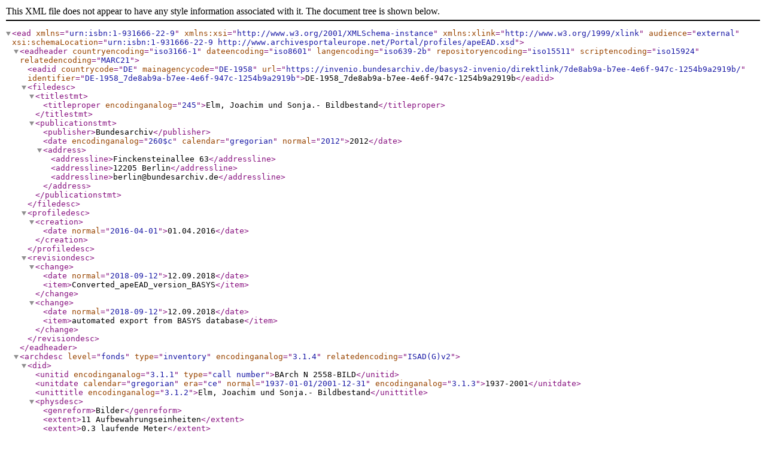

--- FILE ---
content_type: application/xml; charset=utf-8
request_url: https://open-data.bundesarchiv.de/apex-ead/DE-1958_N_2558-BILD.xml
body_size: 2383
content:
<?xml version="1.0" encoding="UTF-8"?>
<ead audience="external" xmlns="urn:isbn:1-931666-22-9" xmlns:xsi="http://www.w3.org/2001/XMLSchema-instance" xmlns:xlink="http://www.w3.org/1999/xlink" xsi:schemaLocation="urn:isbn:1-931666-22-9 http://www.archivesportaleurope.net/Portal/profiles/apeEAD.xsd">
  <eadheader countryencoding="iso3166-1" dateencoding="iso8601" langencoding="iso639-2b" repositoryencoding="iso15511" scriptencoding="iso15924" relatedencoding="MARC21">
    <eadid countrycode="DE" mainagencycode="DE-1958" url="https://invenio.bundesarchiv.de/basys2-invenio/direktlink/7de8ab9a-b7ee-4e6f-947c-1254b9a2919b/" identifier="DE-1958_7de8ab9a-b7ee-4e6f-947c-1254b9a2919b">DE-1958_7de8ab9a-b7ee-4e6f-947c-1254b9a2919b</eadid>
    <filedesc>
      <titlestmt>
        <titleproper encodinganalog="245">Elm, Joachim und Sonja.- Bildbestand</titleproper>
      </titlestmt>
      <publicationstmt>
        <publisher>Bundesarchiv</publisher>
        <date encodinganalog="260$c" calendar="gregorian" normal="2012">2012</date>
        <address>
          <addressline>Finckensteinallee 63</addressline>
          <addressline>12205 Berlin</addressline>
          <addressline>berlin@bundesarchiv.de</addressline>
        </address>
      </publicationstmt>
    </filedesc>
    <profiledesc>
      <creation>
        <date normal="2016-04-01">01.04.2016</date>
      </creation>
    </profiledesc>
    <revisiondesc>
      <change>
        <date normal="2018-09-12">12.09.2018</date>
        <item>Converted_apeEAD_version_BASYS</item>
      </change>
      <change>
        <date normal="2018-09-12">12.09.2018</date>
        <item>automated export from BASYS database</item>
      </change>
    </revisiondesc>
  </eadheader>
  <archdesc level="fonds" type="inventory" encodinganalog="3.1.4" relatedencoding="ISAD(G)v2">
    <did>
      <unitid encodinganalog="3.1.1" type="call number">BArch N 2558-BILD</unitid>
      <unitdate calendar="gregorian" era="ce" normal="1937-01-01/2001-12-31" encodinganalog="3.1.3">1937-2001</unitdate>
      <unittitle encodinganalog="3.1.2">Elm, Joachim und Sonja.- Bildbestand</unittitle>
      <physdesc>
        <genreform>Bilder</genreform>
        <extent>11 Aufbewahrungseinheiten</extent>
        <extent>0,3 laufende Meter</extent>
      </physdesc>
      <langmaterial>
        <language langcode="ger" scriptcode="Latn">deutsch</language>
      </langmaterial>
      <origination encodinganalog="3.2.1" label="final">Elm, Joachim</origination>
      <repository>
        <corpname>Bundesarchiv</corpname>
        <address>
          <addressline>Finckensteinallee 63</addressline>
          <addressline>12205 Berlin</addressline>
          <addressline>berlin@bundesarchiv.de</addressline>
        </address>
        <extref xlink:role="url_archive" xlink:href="http://www.bundesarchiv.de">http://www.bundesarchiv.de</extref>
      </repository>
    </did>
    <bioghist>
      <head>Geschichte des Bestandsbildners</head>
      <p>geb. 9. Sept. 1931 in Gera, gest. 6. Mai 2012 in Berlin, Diplomat, Botschafter der DDR</p>
      <p>1950-1954 Studium der Rechtswissenschaften an der Karl-Marx-Universität Leipzig, ab 1954 Referent im Ministerium für Auswärtige Angelegenheiten (MfAA), zunächst in der Abt. Recht und Vertragswesen, 1956 Referent in der Konsularabteilung, 1963 Bereichsleiter Grundsatzfragen in der Konsularabteilung, 1963 Beobachter auf der UN-Staatenkonferenz über konsularische Beziehungen in Wien, 1964-1965 Sektorenleiter Finnland in der 4. Europäischen Abt. (Nordeuropa) des MfAA, 1965-1969 Konsul und 2. Sekretär an der Handelsvertretung der DDR in Finnland, 1969-1970 Sektorenleiter in der Abt. Nordeuropa des MfAA, 1970-1972 Studium der Außenpolitk an der Diplomatenhochschule in Moskau, 1973-1974 Botschaftsrat an der Botschaft der DDR in Finnland (Stellvertreter des Botschafters), ab 1974 Leiter des Vorkommandos in Washington D.C., Geschäftsträger der DDR und bis 1977 Botschaftsrat an der Botschaft der DDR in den USA, 1977-1982 Sektorenleiter in der Abt. USA, Kanada, Japan des MfAA, 1982-1989 Außerordentlicher und Bevollmächtigter Botschafter der DDR in Australien, zweitakkreditiert in Neuseeland und Fidschi sowie seit Juli 1987 in Vanuatu, 1989-1990 wissenschaftlicher Mitarbeiter in der Hauptabteilung Konsularische Angelegenheiten des MfAA, 1990-1991 Wartestand, 1991-1996 Arbeitslosigkeit, seit 1996 Ruhestand</p>
      <p>13. Nov. 2012</p>
    </bioghist>
    <scopecontent encodinganalog="summary">
      <head>Bestandsbeschreibung</head>
      <p>Nachlass-Übereignungsvertrag vom Sept. 2011, Übernahmen im Apr. und Sept. 2011, Aug. 2012</p>
    </scopecontent>
    <relatedmaterial>
      <head>Verwandtes Archivgut</head>
      <p>N 2558 Elm, Joachim und Sonja</p>
    </relatedmaterial>
    <prefercite>
      <head>Zitierweise</head>
      <p>BArch N 2558-BILD/...</p>
    </prefercite>
    <dsc type="othertype">
      <c level="fonds" id="DE-1958_7de8ab9a-b7ee-4e6f-947c-1254b9a2919b" encodinganalog="3.1.4">
        <did>
          <unittitle encodinganalog="3.1.2">Elm, Joachim und Sonja.- Bildbestand</unittitle>
          <physdesc>
            <genreform>Bilder,Bilder</genreform>
            <extent>11 Aufbewahrungseinheiten</extent>
            <extent>0,3 laufende Meter</extent>
          </physdesc>
          <langmaterial>
            <language langcode="ger" scriptcode="Latn">deutsch</language>
          </langmaterial>
        </did>
        <c level="class" id="DE-1958_ddf6cd12-2b25-48db-8239-a43ed8fc8cc0" encodinganalog="3.1.4">
          <did>
            <unittitle encodinganalog="3.1.2">N 2558 BILD Elm, Joachim und Sonja.- Bildbestand</unittitle>
          </did>
          <c level="class" id="DE-1958_92b7b3b6-89b6-47e3-bf40-84f45f8d3fe2" encodinganalog="3.1.4">
            <did>
              <unittitle encodinganalog="3.1.2">Private und Familienfotos</unittitle>
              <note>
                <p>Es können keine Archivalien angezeigt werden.</p>
              </note>
            </did>
          </c>
          <c level="class" id="DE-1958_5b4e16bd-63b9-453b-92f4-17d49bfe6b5b" encodinganalog="3.1.4">
            <did>
              <unittitle encodinganalog="3.1.2">Berufliche Tätigkeit</unittitle>
              <note>
                <p>Es können keine Archivalien angezeigt werden.</p>
              </note>
            </did>
          </c>
        </c>
      </c>
    </dsc>
  </archdesc>
</ead>
